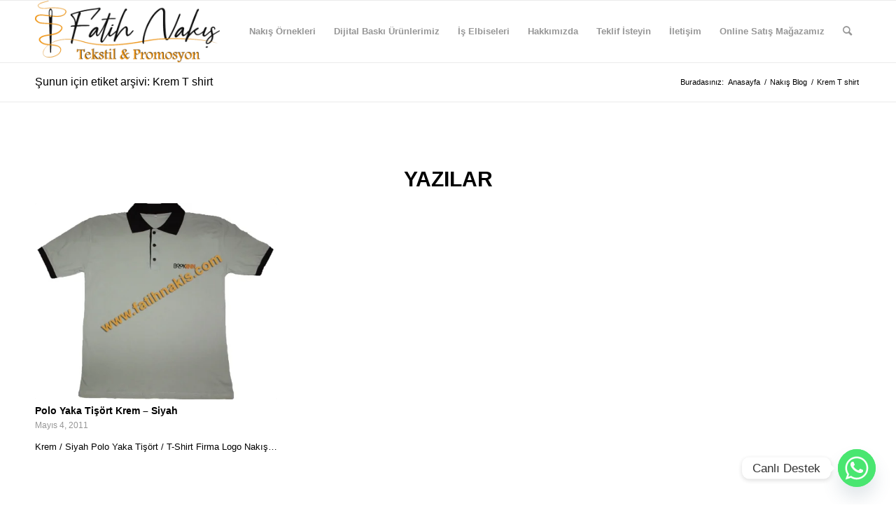

--- FILE ---
content_type: text/html; charset=UTF-8
request_url: https://fatihnakis.com/tag/krem-t-shirt/
body_size: 15175
content:
<!DOCTYPE html>
<html dir="ltr" lang="tr" prefix="og: https://ogp.me/ns#" class="html_stretched responsive av-preloader-disabled  html_header_top html_logo_left html_main_nav_header html_menu_right html_slim html_header_sticky html_header_shrinking html_mobile_menu_phone html_header_searchicon html_content_align_center html_header_unstick_top_disabled html_header_stretch_disabled html_av-overlay-side html_av-overlay-side-classic html_av-submenu-noclone html_entry_id_1556 av-cookies-no-cookie-consent av-no-preview av-default-lightbox html_text_menu_active av-mobile-menu-switch-default">
<head>
<meta charset="UTF-8" />
<meta name="robots" content="noindex, follow" />


<!-- mobile setting -->
<meta name="viewport" content="width=device-width, initial-scale=1">

<!-- Scripts/CSS and wp_head hook -->
<title>Krem T shirt - Fatih Nakış istanbul</title>

		<!-- All in One SEO 4.9.3 - aioseo.com -->
	<meta name="robots" content="max-image-preview:large" />
	<meta name="google-site-verification" content="r06WaY8mpoHGF4vwD2I8SAbgpqjTbSV4GY0pvuVS1r4" />
	<link rel="canonical" href="https://fatihnakis.com/tag/krem-t-shirt/" />
	<meta name="generator" content="All in One SEO (AIOSEO) 4.9.3" />
		<script type="application/ld+json" class="aioseo-schema">
			{"@context":"https:\/\/schema.org","@graph":[{"@type":"BreadcrumbList","@id":"https:\/\/fatihnakis.com\/tag\/krem-t-shirt\/#breadcrumblist","itemListElement":[{"@type":"ListItem","@id":"https:\/\/fatihnakis.com#listItem","position":1,"name":"Home","item":"https:\/\/fatihnakis.com","nextItem":{"@type":"ListItem","@id":"https:\/\/fatihnakis.com\/tag\/krem-t-shirt\/#listItem","name":"Krem T shirt"}},{"@type":"ListItem","@id":"https:\/\/fatihnakis.com\/tag\/krem-t-shirt\/#listItem","position":2,"name":"Krem T shirt","previousItem":{"@type":"ListItem","@id":"https:\/\/fatihnakis.com#listItem","name":"Home"}}]},{"@type":"CollectionPage","@id":"https:\/\/fatihnakis.com\/tag\/krem-t-shirt\/#collectionpage","url":"https:\/\/fatihnakis.com\/tag\/krem-t-shirt\/","name":"Krem T shirt - Fatih Nak\u0131\u015f istanbul","inLanguage":"tr-TR","isPartOf":{"@id":"https:\/\/fatihnakis.com\/#website"},"breadcrumb":{"@id":"https:\/\/fatihnakis.com\/tag\/krem-t-shirt\/#breadcrumblist"}},{"@type":"Organization","@id":"https:\/\/fatihnakis.com\/#organization","name":"Fatih Nak\u0131\u015f istanbul","description":"Nak\u0131\u015f ve Dijital Bask\u0131l\u0131 \u00dcr\u00fcnler imalat\u0131.","url":"https:\/\/fatihnakis.com\/","telephone":"+902164270688","foundingDate":"1996-04-30","numberOfEmployees":{"@type":"QuantitativeValue","value":10},"logo":{"@type":"ImageObject","url":"https:\/\/fatihnakis.com\/wp-content\/uploads\/2022\/08\/fatih-nakis-logo-scaled.jpg","@id":"https:\/\/fatihnakis.com\/tag\/krem-t-shirt\/#organizationLogo","width":2560,"height":847},"image":{"@id":"https:\/\/fatihnakis.com\/tag\/krem-t-shirt\/#organizationLogo"}},{"@type":"WebSite","@id":"https:\/\/fatihnakis.com\/#website","url":"https:\/\/fatihnakis.com\/","name":"Fatih Nak\u0131\u015f istanbul","description":"Nak\u0131\u015f ve Dijital Bask\u0131l\u0131 \u00dcr\u00fcnler imalat\u0131.","inLanguage":"tr-TR","publisher":{"@id":"https:\/\/fatihnakis.com\/#organization"}}]}
		</script>
		<!-- All in One SEO -->

<link rel='dns-prefetch' href='//www.googletagmanager.com' />
<link rel="alternate" type="application/rss+xml" title="Fatih Nakış istanbul &raquo; akışı" href="https://fatihnakis.com/feed/" />
<link rel="alternate" type="application/rss+xml" title="Fatih Nakış istanbul &raquo; yorum akışı" href="https://fatihnakis.com/comments/feed/" />
<link rel="alternate" type="application/rss+xml" title="Fatih Nakış istanbul &raquo; Krem T shirt etiket akışı" href="https://fatihnakis.com/tag/krem-t-shirt/feed/" />
<style id='wp-img-auto-sizes-contain-inline-css' type='text/css'>
img:is([sizes=auto i],[sizes^="auto," i]){contain-intrinsic-size:3000px 1500px}
/*# sourceURL=wp-img-auto-sizes-contain-inline-css */
</style>
<link rel='stylesheet' id='litespeed-cache-dummy-css' href='https://fatihnakis.com/wp-content/plugins/litespeed-cache/assets/css/litespeed-dummy.css' type='text/css' media='all' />
<link rel='stylesheet' id='wp-block-library-css' href='https://fatihnakis.com/wp-includes/css/dist/block-library/style.min.css' type='text/css' media='all' />
<style id='global-styles-inline-css' type='text/css'>
:root{--wp--preset--aspect-ratio--square: 1;--wp--preset--aspect-ratio--4-3: 4/3;--wp--preset--aspect-ratio--3-4: 3/4;--wp--preset--aspect-ratio--3-2: 3/2;--wp--preset--aspect-ratio--2-3: 2/3;--wp--preset--aspect-ratio--16-9: 16/9;--wp--preset--aspect-ratio--9-16: 9/16;--wp--preset--color--black: #000000;--wp--preset--color--cyan-bluish-gray: #abb8c3;--wp--preset--color--white: #ffffff;--wp--preset--color--pale-pink: #f78da7;--wp--preset--color--vivid-red: #cf2e2e;--wp--preset--color--luminous-vivid-orange: #ff6900;--wp--preset--color--luminous-vivid-amber: #fcb900;--wp--preset--color--light-green-cyan: #7bdcb5;--wp--preset--color--vivid-green-cyan: #00d084;--wp--preset--color--pale-cyan-blue: #8ed1fc;--wp--preset--color--vivid-cyan-blue: #0693e3;--wp--preset--color--vivid-purple: #9b51e0;--wp--preset--color--metallic-red: #b02b2c;--wp--preset--color--maximum-yellow-red: #edae44;--wp--preset--color--yellow-sun: #eeee22;--wp--preset--color--palm-leaf: #83a846;--wp--preset--color--aero: #7bb0e7;--wp--preset--color--old-lavender: #745f7e;--wp--preset--color--steel-teal: #5f8789;--wp--preset--color--raspberry-pink: #d65799;--wp--preset--color--medium-turquoise: #4ecac2;--wp--preset--gradient--vivid-cyan-blue-to-vivid-purple: linear-gradient(135deg,rgb(6,147,227) 0%,rgb(155,81,224) 100%);--wp--preset--gradient--light-green-cyan-to-vivid-green-cyan: linear-gradient(135deg,rgb(122,220,180) 0%,rgb(0,208,130) 100%);--wp--preset--gradient--luminous-vivid-amber-to-luminous-vivid-orange: linear-gradient(135deg,rgb(252,185,0) 0%,rgb(255,105,0) 100%);--wp--preset--gradient--luminous-vivid-orange-to-vivid-red: linear-gradient(135deg,rgb(255,105,0) 0%,rgb(207,46,46) 100%);--wp--preset--gradient--very-light-gray-to-cyan-bluish-gray: linear-gradient(135deg,rgb(238,238,238) 0%,rgb(169,184,195) 100%);--wp--preset--gradient--cool-to-warm-spectrum: linear-gradient(135deg,rgb(74,234,220) 0%,rgb(151,120,209) 20%,rgb(207,42,186) 40%,rgb(238,44,130) 60%,rgb(251,105,98) 80%,rgb(254,248,76) 100%);--wp--preset--gradient--blush-light-purple: linear-gradient(135deg,rgb(255,206,236) 0%,rgb(152,150,240) 100%);--wp--preset--gradient--blush-bordeaux: linear-gradient(135deg,rgb(254,205,165) 0%,rgb(254,45,45) 50%,rgb(107,0,62) 100%);--wp--preset--gradient--luminous-dusk: linear-gradient(135deg,rgb(255,203,112) 0%,rgb(199,81,192) 50%,rgb(65,88,208) 100%);--wp--preset--gradient--pale-ocean: linear-gradient(135deg,rgb(255,245,203) 0%,rgb(182,227,212) 50%,rgb(51,167,181) 100%);--wp--preset--gradient--electric-grass: linear-gradient(135deg,rgb(202,248,128) 0%,rgb(113,206,126) 100%);--wp--preset--gradient--midnight: linear-gradient(135deg,rgb(2,3,129) 0%,rgb(40,116,252) 100%);--wp--preset--font-size--small: 1rem;--wp--preset--font-size--medium: 1.125rem;--wp--preset--font-size--large: 1.75rem;--wp--preset--font-size--x-large: clamp(1.75rem, 3vw, 2.25rem);--wp--preset--spacing--20: 0.44rem;--wp--preset--spacing--30: 0.67rem;--wp--preset--spacing--40: 1rem;--wp--preset--spacing--50: 1.5rem;--wp--preset--spacing--60: 2.25rem;--wp--preset--spacing--70: 3.38rem;--wp--preset--spacing--80: 5.06rem;--wp--preset--shadow--natural: 6px 6px 9px rgba(0, 0, 0, 0.2);--wp--preset--shadow--deep: 12px 12px 50px rgba(0, 0, 0, 0.4);--wp--preset--shadow--sharp: 6px 6px 0px rgba(0, 0, 0, 0.2);--wp--preset--shadow--outlined: 6px 6px 0px -3px rgb(255, 255, 255), 6px 6px rgb(0, 0, 0);--wp--preset--shadow--crisp: 6px 6px 0px rgb(0, 0, 0);}:root { --wp--style--global--content-size: 800px;--wp--style--global--wide-size: 1130px; }:where(body) { margin: 0; }.wp-site-blocks > .alignleft { float: left; margin-right: 2em; }.wp-site-blocks > .alignright { float: right; margin-left: 2em; }.wp-site-blocks > .aligncenter { justify-content: center; margin-left: auto; margin-right: auto; }:where(.is-layout-flex){gap: 0.5em;}:where(.is-layout-grid){gap: 0.5em;}.is-layout-flow > .alignleft{float: left;margin-inline-start: 0;margin-inline-end: 2em;}.is-layout-flow > .alignright{float: right;margin-inline-start: 2em;margin-inline-end: 0;}.is-layout-flow > .aligncenter{margin-left: auto !important;margin-right: auto !important;}.is-layout-constrained > .alignleft{float: left;margin-inline-start: 0;margin-inline-end: 2em;}.is-layout-constrained > .alignright{float: right;margin-inline-start: 2em;margin-inline-end: 0;}.is-layout-constrained > .aligncenter{margin-left: auto !important;margin-right: auto !important;}.is-layout-constrained > :where(:not(.alignleft):not(.alignright):not(.alignfull)){max-width: var(--wp--style--global--content-size);margin-left: auto !important;margin-right: auto !important;}.is-layout-constrained > .alignwide{max-width: var(--wp--style--global--wide-size);}body .is-layout-flex{display: flex;}.is-layout-flex{flex-wrap: wrap;align-items: center;}.is-layout-flex > :is(*, div){margin: 0;}body .is-layout-grid{display: grid;}.is-layout-grid > :is(*, div){margin: 0;}body{padding-top: 0px;padding-right: 0px;padding-bottom: 0px;padding-left: 0px;}a:where(:not(.wp-element-button)){text-decoration: underline;}:root :where(.wp-element-button, .wp-block-button__link){background-color: #32373c;border-width: 0;color: #fff;font-family: inherit;font-size: inherit;font-style: inherit;font-weight: inherit;letter-spacing: inherit;line-height: inherit;padding-top: calc(0.667em + 2px);padding-right: calc(1.333em + 2px);padding-bottom: calc(0.667em + 2px);padding-left: calc(1.333em + 2px);text-decoration: none;text-transform: inherit;}.has-black-color{color: var(--wp--preset--color--black) !important;}.has-cyan-bluish-gray-color{color: var(--wp--preset--color--cyan-bluish-gray) !important;}.has-white-color{color: var(--wp--preset--color--white) !important;}.has-pale-pink-color{color: var(--wp--preset--color--pale-pink) !important;}.has-vivid-red-color{color: var(--wp--preset--color--vivid-red) !important;}.has-luminous-vivid-orange-color{color: var(--wp--preset--color--luminous-vivid-orange) !important;}.has-luminous-vivid-amber-color{color: var(--wp--preset--color--luminous-vivid-amber) !important;}.has-light-green-cyan-color{color: var(--wp--preset--color--light-green-cyan) !important;}.has-vivid-green-cyan-color{color: var(--wp--preset--color--vivid-green-cyan) !important;}.has-pale-cyan-blue-color{color: var(--wp--preset--color--pale-cyan-blue) !important;}.has-vivid-cyan-blue-color{color: var(--wp--preset--color--vivid-cyan-blue) !important;}.has-vivid-purple-color{color: var(--wp--preset--color--vivid-purple) !important;}.has-metallic-red-color{color: var(--wp--preset--color--metallic-red) !important;}.has-maximum-yellow-red-color{color: var(--wp--preset--color--maximum-yellow-red) !important;}.has-yellow-sun-color{color: var(--wp--preset--color--yellow-sun) !important;}.has-palm-leaf-color{color: var(--wp--preset--color--palm-leaf) !important;}.has-aero-color{color: var(--wp--preset--color--aero) !important;}.has-old-lavender-color{color: var(--wp--preset--color--old-lavender) !important;}.has-steel-teal-color{color: var(--wp--preset--color--steel-teal) !important;}.has-raspberry-pink-color{color: var(--wp--preset--color--raspberry-pink) !important;}.has-medium-turquoise-color{color: var(--wp--preset--color--medium-turquoise) !important;}.has-black-background-color{background-color: var(--wp--preset--color--black) !important;}.has-cyan-bluish-gray-background-color{background-color: var(--wp--preset--color--cyan-bluish-gray) !important;}.has-white-background-color{background-color: var(--wp--preset--color--white) !important;}.has-pale-pink-background-color{background-color: var(--wp--preset--color--pale-pink) !important;}.has-vivid-red-background-color{background-color: var(--wp--preset--color--vivid-red) !important;}.has-luminous-vivid-orange-background-color{background-color: var(--wp--preset--color--luminous-vivid-orange) !important;}.has-luminous-vivid-amber-background-color{background-color: var(--wp--preset--color--luminous-vivid-amber) !important;}.has-light-green-cyan-background-color{background-color: var(--wp--preset--color--light-green-cyan) !important;}.has-vivid-green-cyan-background-color{background-color: var(--wp--preset--color--vivid-green-cyan) !important;}.has-pale-cyan-blue-background-color{background-color: var(--wp--preset--color--pale-cyan-blue) !important;}.has-vivid-cyan-blue-background-color{background-color: var(--wp--preset--color--vivid-cyan-blue) !important;}.has-vivid-purple-background-color{background-color: var(--wp--preset--color--vivid-purple) !important;}.has-metallic-red-background-color{background-color: var(--wp--preset--color--metallic-red) !important;}.has-maximum-yellow-red-background-color{background-color: var(--wp--preset--color--maximum-yellow-red) !important;}.has-yellow-sun-background-color{background-color: var(--wp--preset--color--yellow-sun) !important;}.has-palm-leaf-background-color{background-color: var(--wp--preset--color--palm-leaf) !important;}.has-aero-background-color{background-color: var(--wp--preset--color--aero) !important;}.has-old-lavender-background-color{background-color: var(--wp--preset--color--old-lavender) !important;}.has-steel-teal-background-color{background-color: var(--wp--preset--color--steel-teal) !important;}.has-raspberry-pink-background-color{background-color: var(--wp--preset--color--raspberry-pink) !important;}.has-medium-turquoise-background-color{background-color: var(--wp--preset--color--medium-turquoise) !important;}.has-black-border-color{border-color: var(--wp--preset--color--black) !important;}.has-cyan-bluish-gray-border-color{border-color: var(--wp--preset--color--cyan-bluish-gray) !important;}.has-white-border-color{border-color: var(--wp--preset--color--white) !important;}.has-pale-pink-border-color{border-color: var(--wp--preset--color--pale-pink) !important;}.has-vivid-red-border-color{border-color: var(--wp--preset--color--vivid-red) !important;}.has-luminous-vivid-orange-border-color{border-color: var(--wp--preset--color--luminous-vivid-orange) !important;}.has-luminous-vivid-amber-border-color{border-color: var(--wp--preset--color--luminous-vivid-amber) !important;}.has-light-green-cyan-border-color{border-color: var(--wp--preset--color--light-green-cyan) !important;}.has-vivid-green-cyan-border-color{border-color: var(--wp--preset--color--vivid-green-cyan) !important;}.has-pale-cyan-blue-border-color{border-color: var(--wp--preset--color--pale-cyan-blue) !important;}.has-vivid-cyan-blue-border-color{border-color: var(--wp--preset--color--vivid-cyan-blue) !important;}.has-vivid-purple-border-color{border-color: var(--wp--preset--color--vivid-purple) !important;}.has-metallic-red-border-color{border-color: var(--wp--preset--color--metallic-red) !important;}.has-maximum-yellow-red-border-color{border-color: var(--wp--preset--color--maximum-yellow-red) !important;}.has-yellow-sun-border-color{border-color: var(--wp--preset--color--yellow-sun) !important;}.has-palm-leaf-border-color{border-color: var(--wp--preset--color--palm-leaf) !important;}.has-aero-border-color{border-color: var(--wp--preset--color--aero) !important;}.has-old-lavender-border-color{border-color: var(--wp--preset--color--old-lavender) !important;}.has-steel-teal-border-color{border-color: var(--wp--preset--color--steel-teal) !important;}.has-raspberry-pink-border-color{border-color: var(--wp--preset--color--raspberry-pink) !important;}.has-medium-turquoise-border-color{border-color: var(--wp--preset--color--medium-turquoise) !important;}.has-vivid-cyan-blue-to-vivid-purple-gradient-background{background: var(--wp--preset--gradient--vivid-cyan-blue-to-vivid-purple) !important;}.has-light-green-cyan-to-vivid-green-cyan-gradient-background{background: var(--wp--preset--gradient--light-green-cyan-to-vivid-green-cyan) !important;}.has-luminous-vivid-amber-to-luminous-vivid-orange-gradient-background{background: var(--wp--preset--gradient--luminous-vivid-amber-to-luminous-vivid-orange) !important;}.has-luminous-vivid-orange-to-vivid-red-gradient-background{background: var(--wp--preset--gradient--luminous-vivid-orange-to-vivid-red) !important;}.has-very-light-gray-to-cyan-bluish-gray-gradient-background{background: var(--wp--preset--gradient--very-light-gray-to-cyan-bluish-gray) !important;}.has-cool-to-warm-spectrum-gradient-background{background: var(--wp--preset--gradient--cool-to-warm-spectrum) !important;}.has-blush-light-purple-gradient-background{background: var(--wp--preset--gradient--blush-light-purple) !important;}.has-blush-bordeaux-gradient-background{background: var(--wp--preset--gradient--blush-bordeaux) !important;}.has-luminous-dusk-gradient-background{background: var(--wp--preset--gradient--luminous-dusk) !important;}.has-pale-ocean-gradient-background{background: var(--wp--preset--gradient--pale-ocean) !important;}.has-electric-grass-gradient-background{background: var(--wp--preset--gradient--electric-grass) !important;}.has-midnight-gradient-background{background: var(--wp--preset--gradient--midnight) !important;}.has-small-font-size{font-size: var(--wp--preset--font-size--small) !important;}.has-medium-font-size{font-size: var(--wp--preset--font-size--medium) !important;}.has-large-font-size{font-size: var(--wp--preset--font-size--large) !important;}.has-x-large-font-size{font-size: var(--wp--preset--font-size--x-large) !important;}
/*# sourceURL=global-styles-inline-css */
</style>

<link rel='stylesheet' id='contact-form-7-css' href='https://fatihnakis.com/wp-content/plugins/contact-form-7/includes/css/styles.css' type='text/css' media='all' />
<link rel='stylesheet' id='chaty-front-css-css' href='https://fatihnakis.com/wp-content/plugins/chaty/css/chaty-front.min.css' type='text/css' media='all' />
<link rel='stylesheet' id='avia-merged-styles-css' href='https://fatihnakis.com/wp-content/uploads/dynamic_avia/avia-merged-styles-01c6dc1108cc7c1873eaef022c9af0ca---6966605178078.css' type='text/css' media='all' />

<!-- Site Kit tarafından eklenen Google etiketi (gtag.js) snippet&#039;i -->
<!-- Google Analytics snippet added by Site Kit -->
<script type="c3078588de201d7d64a8463b-text/javascript" src="https://www.googletagmanager.com/gtag/js?id=GT-WBKXN5PN" id="google_gtagjs-js" async></script>
<script type="c3078588de201d7d64a8463b-text/javascript" id="google_gtagjs-js-after">
/* <![CDATA[ */
window.dataLayer = window.dataLayer || [];function gtag(){dataLayer.push(arguments);}
gtag("set","linker",{"domains":["fatihnakis.com"]});
gtag("js", new Date());
gtag("set", "developer_id.dZTNiMT", true);
gtag("config", "GT-WBKXN5PN");
 window._googlesitekit = window._googlesitekit || {}; window._googlesitekit.throttledEvents = []; window._googlesitekit.gtagEvent = (name, data) => { var key = JSON.stringify( { name, data } ); if ( !! window._googlesitekit.throttledEvents[ key ] ) { return; } window._googlesitekit.throttledEvents[ key ] = true; setTimeout( () => { delete window._googlesitekit.throttledEvents[ key ]; }, 5 ); gtag( "event", name, { ...data, event_source: "site-kit" } ); }; 
//# sourceURL=google_gtagjs-js-after
/* ]]> */
</script>
<script type="c3078588de201d7d64a8463b-text/javascript" src="https://fatihnakis.com/wp-content/uploads/dynamic_avia/avia-head-scripts-ab25744236e25e7d6220260d31f7a9f1---696660520fcfd.js" id="avia-head-scripts-js"></script>
<link rel="https://api.w.org/" href="https://fatihnakis.com/wp-json/" /><link rel="alternate" title="JSON" type="application/json" href="https://fatihnakis.com/wp-json/wp/v2/tags/479" /><link rel="EditURI" type="application/rsd+xml" title="RSD" href="https://fatihnakis.com/xmlrpc.php?rsd" />
<meta name="generator" content="WordPress 6.9" />
<meta name="generator" content="Site Kit by Google 1.170.0" /><script type="c3078588de201d7d64a8463b-text/javascript">document.createElement( "picture" );if(!window.HTMLPictureElement && document.addEventListener) {window.addEventListener("DOMContentLoaded", function() {var s = document.createElement("script");s.src = "https://fatihnakis.com/wp-content/plugins/webp-express/js/picturefill.min.js";document.body.appendChild(s);});}</script><link rel="profile" href="https://gmpg.org/xfn/11" />
<link rel="alternate" type="application/rss+xml" title="Fatih Nakış istanbul RSS2 Feed" href="https://fatihnakis.com/feed/" />
<link rel="pingback" href="https://fatihnakis.com/xmlrpc.php" />
<!--[if lt IE 9]><script src="https://fatihnakis.com/wp-content/themes/enfold/js/html5shiv.js"></script><![endif]-->
<link rel="icon" href="https://fatihnakis.com/wp-content/uploads/2019/05/fatih-nakis-istanbul-300x100.png" type="image/png">

<!-- To speed up the rendering and to display the site as fast as possible to the user we include some styles and scripts for above the fold content inline -->
<script type="c3078588de201d7d64a8463b-text/javascript">'use strict';var avia_is_mobile=!1;if(/Android|webOS|iPhone|iPad|iPod|BlackBerry|IEMobile|Opera Mini/i.test(navigator.userAgent)&&'ontouchstart' in document.documentElement){avia_is_mobile=!0;document.documentElement.className+=' avia_mobile '}
else{document.documentElement.className+=' avia_desktop '};document.documentElement.className+=' js_active ';(function(){var e=['-webkit-','-moz-','-ms-',''],n='',o=!1,a=!1;for(var t in e){if(e[t]+'transform' in document.documentElement.style){o=!0;n=e[t]+'transform'};if(e[t]+'perspective' in document.documentElement.style){a=!0}};if(o){document.documentElement.className+=' avia_transform '};if(a){document.documentElement.className+=' avia_transform3d '};if(typeof document.getElementsByClassName=='function'&&typeof document.documentElement.getBoundingClientRect=='function'&&avia_is_mobile==!1){if(n&&window.innerHeight>0){setTimeout(function(){var e=0,o={},a=0,t=document.getElementsByClassName('av-parallax'),i=window.pageYOffset||document.documentElement.scrollTop;for(e=0;e<t.length;e++){t[e].style.top='0px';o=t[e].getBoundingClientRect();a=Math.ceil((window.innerHeight+i-o.top)*0.3);t[e].style[n]='translate(0px, '+a+'px)';t[e].style.top='auto';t[e].className+=' enabled-parallax '}},50)}}})();</script><style type="text/css">
		@font-face {font-family: 'entypo-fontello'; font-weight: normal; font-style: normal; font-display: auto;
		src: url('https://fatihnakis.com/wp-content/themes/enfold/config-templatebuilder/avia-template-builder/assets/fonts/entypo-fontello.woff2') format('woff2'),
		url('https://fatihnakis.com/wp-content/themes/enfold/config-templatebuilder/avia-template-builder/assets/fonts/entypo-fontello.woff') format('woff'),
		url('https://fatihnakis.com/wp-content/themes/enfold/config-templatebuilder/avia-template-builder/assets/fonts/entypo-fontello.ttf') format('truetype'),
		url('https://fatihnakis.com/wp-content/themes/enfold/config-templatebuilder/avia-template-builder/assets/fonts/entypo-fontello.svg#entypo-fontello') format('svg'),
		url('https://fatihnakis.com/wp-content/themes/enfold/config-templatebuilder/avia-template-builder/assets/fonts/entypo-fontello.eot'),
		url('https://fatihnakis.com/wp-content/themes/enfold/config-templatebuilder/avia-template-builder/assets/fonts/entypo-fontello.eot?#iefix') format('embedded-opentype');
		} #top .avia-font-entypo-fontello, body .avia-font-entypo-fontello, html body [data-av_iconfont='entypo-fontello']:before{ font-family: 'entypo-fontello'; }
		</style>

<!--
Debugging Info for Theme support: 

Theme: Enfold
Version: 6.0.9
Installed: enfold
AviaFramework Version: 5.6
AviaBuilder Version: 5.3
aviaElementManager Version: 1.0.1
ML:128-PU:36-PLA:9
WP:6.9
Compress: CSS:all theme files - JS:all theme files
Updates: disabled
PLAu:8
-->
</head>

<body id="top" class="archive tag tag-krem-t-shirt tag-479 wp-theme-enfold stretched rtl_columns av-curtain-numeric helvetica neue-websave helvetica_neue  avia-responsive-images-support responsive-images-lightbox-support" itemscope="itemscope" itemtype="https://schema.org/WebPage" >

	
	<div id='wrap_all'>

	
<header id='header' class='all_colors header_color light_bg_color  av_header_top av_logo_left av_main_nav_header av_menu_right av_slim av_header_sticky av_header_shrinking av_header_stretch_disabled av_mobile_menu_phone av_header_searchicon av_header_unstick_top_disabled av_bottom_nav_disabled  av_header_border_disabled'  data-av_shrink_factor='50' role="banner" itemscope="itemscope" itemtype="https://schema.org/WPHeader" >

		<div  id='header_main' class='container_wrap container_wrap_logo'>

        <div class='container av-logo-container'><div class='inner-container'><span class='logo avia-standard-logo'><a href='https://fatihnakis.com/' class='' aria-label='Fatih Nakış istanbul' ><img src="https://fatihnakis.com/wp-content/uploads/2019/05/fatih-nakis-istanbul-300x100.png" height="100" width="300" alt='Fatih Nakış istanbul' title='' /></a></span><nav class='main_menu' data-selectname='Sayfa seçiniz'  role="navigation" itemscope="itemscope" itemtype="https://schema.org/SiteNavigationElement" ><div class="avia-menu av-main-nav-wrap"><ul role="menu" class="menu av-main-nav" id="avia-menu"><li role="menuitem" id="menu-item-4945" class="menu-item menu-item-type-post_type menu-item-object-page menu-item-has-children menu-item-mega-parent  menu-item-top-level menu-item-top-level-1"><a href="https://fatihnakis.com/nakis/" itemprop="url" tabindex="0"><span class="avia-bullet"></span><span class="avia-menu-text">Nakış Örnekleri</span><span class="avia-menu-fx"><span class="avia-arrow-wrap"><span class="avia-arrow"></span></span></span></a>
<div class='avia_mega_div avia_mega5 twelve units'>

<ul class="sub-menu">
	<li role="menuitem" id="menu-item-4944" class="menu-item menu-item-type-post_type menu-item-object-page avia_mega_menu_columns_5 three units  avia_mega_menu_columns_first"><span class='mega_menu_title heading-color av-special-font'><a href='https://fatihnakis.com/nakis-firma-logolari/'>Firma Logoları</a></span></li>
	<li role="menuitem" id="menu-item-4946" class="menu-item menu-item-type-post_type menu-item-object-page avia_mega_menu_columns_5 three units "><span class='mega_menu_title heading-color av-special-font'><a href='https://fatihnakis.com/nakis/okul-armalari/'>Okul Armaları</a></span></li>
	<li role="menuitem" id="menu-item-4939" class="menu-item menu-item-type-post_type menu-item-object-page avia_mega_menu_columns_5 three units "><span class='mega_menu_title heading-color av-special-font'><a href='https://fatihnakis.com/nakis/guvenlik-armalari/'>Güvenlik Armaları</a></span></li>
	<li role="menuitem" id="menu-item-4947" class="menu-item menu-item-type-post_type menu-item-object-page avia_mega_menu_columns_5 three units "><span class='mega_menu_title heading-color av-special-font'><a href='https://fatihnakis.com/nakis/sosyal-logolar/'>Sosyal Logolar</a></span></li>
	<li role="menuitem" id="menu-item-4948" class="menu-item menu-item-type-post_type menu-item-object-page avia_mega_menu_columns_5 three units avia_mega_menu_columns_last"><span class='mega_menu_title heading-color av-special-font'><a href='https://fatihnakis.com/nakis/zabita-armalari/'>Zabıta Armaları</a></span></li>
</ul>

</div>
</li>
<li role="menuitem" id="menu-item-4957" class="menu-item menu-item-type-post_type menu-item-object-page menu-item-mega-parent  menu-item-top-level menu-item-top-level-2"><a href="https://fatihnakis.com/dijital-baski-urunlerimiz/" itemprop="url" tabindex="0"><span class="avia-bullet"></span><span class="avia-menu-text">Dijital Baskı Ürünlerimiz</span><span class="avia-menu-fx"><span class="avia-arrow-wrap"><span class="avia-arrow"></span></span></span></a></li>
<li role="menuitem" id="menu-item-4989" class="menu-item menu-item-type-post_type menu-item-object-page menu-item-has-children menu-item-mega-parent  menu-item-top-level menu-item-top-level-3"><a href="https://fatihnakis.com/tekstil-urunlerimiz/is-elbiseleri/" itemprop="url" tabindex="0"><span class="avia-bullet"></span><span class="avia-menu-text">İş Elbiseleri</span><span class="avia-menu-fx"><span class="avia-arrow-wrap"><span class="avia-arrow"></span></span></span></a>
<div class='avia_mega_div avia_mega6 twelve units'>

<ul class="sub-menu">
	<li role="menuitem" id="menu-item-4994" class="menu-item menu-item-type-post_type menu-item-object-page avia_mega_menu_columns_6 three units  avia_mega_menu_columns_first"><span class='mega_menu_title heading-color av-special-font'><a href='https://fatihnakis.com/tekstil-urunlerimiz/is-elbiseleri/is-yelegi/'>İş Yeleği</a></span></li>
	<li role="menuitem" id="menu-item-4993" class="menu-item menu-item-type-post_type menu-item-object-page avia_mega_menu_columns_6 three units "><span class='mega_menu_title heading-color av-special-font'><a href='https://fatihnakis.com/tekstil-urunlerimiz/is-elbiseleri/is-montu/'>İş Montu</a></span></li>
	<li role="menuitem" id="menu-item-4990" class="menu-item menu-item-type-post_type menu-item-object-page avia_mega_menu_columns_6 three units "><span class='mega_menu_title heading-color av-special-font'><a href='https://fatihnakis.com/tekstil-urunlerimiz/is-elbiseleri/is-ayakkabilari/'>İş Ayakkabıları</a></span></li>
	<li role="menuitem" id="menu-item-4992" class="menu-item menu-item-type-post_type menu-item-object-page avia_mega_menu_columns_6 three units "><span class='mega_menu_title heading-color av-special-font'><a href='https://fatihnakis.com/tekstil-urunlerimiz/is-elbiseleri/pantolon/'>Pantolon</a></span></li>
	<li role="menuitem" id="menu-item-4991" class="menu-item menu-item-type-post_type menu-item-object-page avia_mega_menu_columns_6 three units "><span class='mega_menu_title heading-color av-special-font'><a href='https://fatihnakis.com/tekstil-urunlerimiz/is-elbiseleri/is-guvenlik-malzemeleri/'>İş Güvenlik Malzemeleri</a></span></li>
	<li role="menuitem" id="menu-item-4985" class="menu-item menu-item-type-post_type menu-item-object-page avia_mega_menu_columns_6 three units avia_mega_menu_columns_last"><span class='mega_menu_title heading-color av-special-font'><a href='https://fatihnakis.com/polo-yaka-tisort/'>Polo Yaka Tişört</a></span></li>

</ul><ul class="sub-menu avia_mega_hr">
	<li role="menuitem" id="menu-item-4986" class="menu-item menu-item-type-post_type menu-item-object-page avia_mega_menu_columns_4 three units  avia_mega_menu_columns_first"><span class='mega_menu_title heading-color av-special-font'><a href='https://fatihnakis.com/sweatshirt/'>Sweatshirt</a></span></li>
	<li role="menuitem" id="menu-item-4984" class="menu-item menu-item-type-post_type menu-item-object-page avia_mega_menu_columns_4 three units "><span class='mega_menu_title heading-color av-special-font'><a href='https://fatihnakis.com/nakis-logolu-gomlek/'>Firma Logolu Gömlek</a></span></li>
	<li role="menuitem" id="menu-item-4981" class="menu-item menu-item-type-post_type menu-item-object-page avia_mega_menu_columns_4 three units "><span class='mega_menu_title heading-color av-special-font'><a href='https://fatihnakis.com/logolu-kravat/'>Logolu Kravat</a></span></li>
	<li role="menuitem" id="menu-item-4987" class="menu-item menu-item-type-post_type menu-item-object-page avia_mega_menu_columns_4 three units avia_mega_menu_columns_last"><span class='mega_menu_title heading-color av-special-font'><a href='https://fatihnakis.com/t-shirt-baski-ve-nakis/'>Bisiklet Yaka T shirt</a></span></li>
</ul>

</div>
</li>
<li role="menuitem" id="menu-item-4938" class="menu-item menu-item-type-post_type menu-item-object-page menu-item-has-children menu-item-mega-parent  menu-item-top-level menu-item-top-level-4"><a href="https://fatihnakis.com/hakkimizda/" itemprop="url" tabindex="0"><span class="avia-bullet"></span><span class="avia-menu-text">Hakkımızda</span><span class="avia-menu-fx"><span class="avia-arrow-wrap"><span class="avia-arrow"></span></span></span></a>
<div class='avia_mega_div avia_mega4 twelve units'>

<ul class="sub-menu">
	<li role="menuitem" id="menu-item-4942" class="menu-item menu-item-type-post_type menu-item-object-page avia_mega_menu_columns_4 three units  avia_mega_menu_columns_first"><span class='mega_menu_title heading-color av-special-font'><a href='https://fatihnakis.com/nakis-isleme-yardim-kunulari/'>SSS</a></span></li>
	<li role="menuitem" id="menu-item-4951" class="menu-item menu-item-type-post_type menu-item-object-page avia_mega_menu_columns_4 three units "><span class='mega_menu_title heading-color av-special-font'><a href='https://fatihnakis.com/musteri-gurusleri/'>Müşteri Gürüşleri</a></span></li>
	<li role="menuitem" id="menu-item-4940" class="menu-item menu-item-type-post_type menu-item-object-page current_page_parent avia_mega_menu_columns_4 three units "><span class='mega_menu_title heading-color av-special-font'><a href='https://fatihnakis.com/nakis-blog/'>Blog</a></span></li>
	<li role="menuitem" id="menu-item-4941" class="menu-item menu-item-type-post_type menu-item-object-page avia_mega_menu_columns_4 three units avia_mega_menu_columns_last"><span class='mega_menu_title heading-color av-special-font'><a href='https://fatihnakis.com/nakis-fiyatlari/'>Nakış Fiyatları</a></span></li>
</ul>

</div>
</li>
<li role="menuitem" id="menu-item-4974" class="menu-item menu-item-type-post_type menu-item-object-page menu-item-top-level menu-item-top-level-5"><a href="https://fatihnakis.com/teklif-isteyin/" itemprop="url" tabindex="0"><span class="avia-bullet"></span><span class="avia-menu-text">Teklif İsteyin</span><span class="avia-menu-fx"><span class="avia-arrow-wrap"><span class="avia-arrow"></span></span></span></a></li>
<li role="menuitem" id="menu-item-4980" class="menu-item menu-item-type-post_type menu-item-object-page menu-item-top-level menu-item-top-level-6"><a href="https://fatihnakis.com/iletisim1/" itemprop="url" tabindex="0"><span class="avia-bullet"></span><span class="avia-menu-text">İletişim</span><span class="avia-menu-fx"><span class="avia-arrow-wrap"><span class="avia-arrow"></span></span></span></a></li>
<li role="menuitem" id="menu-item-4966" class="menu-item menu-item-type-custom menu-item-object-custom menu-item-top-level menu-item-top-level-7"><a href="https://armaci.com/nakis_arma_online_magaza/" itemprop="url" tabindex="0"><span class="avia-bullet"></span><span class="avia-menu-text">Online Satış Mağazamız</span><span class="avia-menu-fx"><span class="avia-arrow-wrap"><span class="avia-arrow"></span></span></span></a></li>
<li id="menu-item-search" class="noMobile menu-item menu-item-search-dropdown menu-item-avia-special" role="menuitem"><a aria-label="Ara" href="?s=" rel="nofollow" data-avia-search-tooltip="
&lt;search&gt;
	&lt;form role=&quot;search&quot; action=&quot;https://fatihnakis.com/&quot; id=&quot;searchform&quot; method=&quot;get&quot; class=&quot;&quot;&gt;
		&lt;div&gt;
			&lt;input type=&quot;submit&quot; value=&quot;&quot; id=&quot;searchsubmit&quot; class=&quot;button avia-font-entypo-fontello&quot; title=&quot;Enter at least 3 characters to show search results in a dropdown or click to route to search result page to show all results&quot; /&gt;
			&lt;input type=&quot;search&quot; id=&quot;s&quot; name=&quot;s&quot; value=&quot;&quot; aria-label=&#039;Ara&#039; placeholder=&#039;Ara&#039; required /&gt;
					&lt;/div&gt;
	&lt;/form&gt;
&lt;/search&gt;
" aria-hidden='false' data-av_icon='' data-av_iconfont='entypo-fontello'><span class="avia_hidden_link_text">Ara</span></a></li><li class="av-burger-menu-main menu-item-avia-special " role="menuitem">
	        			<a href="#" aria-label="Menu" aria-hidden="false">
							<span class="av-hamburger av-hamburger--spin av-js-hamburger">
								<span class="av-hamburger-box">
						          <span class="av-hamburger-inner"></span>
						          <strong>Menu</strong>
								</span>
							</span>
							<span class="avia_hidden_link_text">Menu</span>
						</a>
	        		   </li></ul></div></nav></div> </div> 
		<!-- end container_wrap-->
		</div>
<div class="header_bg"></div>
<!-- end header -->
</header>

	<div id='main' class='all_colors' data-scroll-offset='88'>

	<div class='stretch_full container_wrap alternate_color light_bg_color title_container'><div class='container'><h1 class='main-title entry-title '><a href='https://fatihnakis.com/tag/krem-t-shirt/' rel='bookmark' title='Kalıcı Link: Şunun için etiket arşivi: Krem T shirt'  itemprop="headline" >Şunun için etiket arşivi: Krem T shirt</a></h1><div class="breadcrumb breadcrumbs avia-breadcrumbs"><div class="breadcrumb-trail" ><span class="trail-before"><span class="breadcrumb-title">Buradasınız:</span></span> <span  itemscope="itemscope" itemtype="https://schema.org/BreadcrumbList" ><span  itemscope="itemscope" itemtype="https://schema.org/ListItem" itemprop="itemListElement" ><a itemprop="url" href="https://fatihnakis.com" title="Fatih Nakış istanbul" rel="home" class="trail-begin"><span itemprop="name">Anasayfa</span></a><span itemprop="position" class="hidden">1</span></span></span> <span class="sep">/</span> <span  itemscope="itemscope" itemtype="https://schema.org/BreadcrumbList" ><span  itemscope="itemscope" itemtype="https://schema.org/ListItem" itemprop="itemListElement" ><a itemprop="url" href="https://fatihnakis.com/nakis-blog/" title="Nakış Blog"><span itemprop="name">Nakış Blog</span></a><span itemprop="position" class="hidden">2</span></span></span> <span class="sep">/</span> <span class="trail-end">Krem T shirt</span></div></div></div></div>
		<div class='container_wrap container_wrap_first main_color fullsize'>

			<div class='container template-blog '>

				<main class='content av-content-full alpha units av-main-tag'  role="main" itemprop="mainContentOfPage" itemscope="itemscope" itemtype="https://schema.org/Blog" >

					<div class="category-term-description">
											</div>

					<div class="entry-content-wrapper"><h3 class='post-title tag-page-post-type-title '>Yazılar</h3><div  data-slideshow-options="{&quot;animation&quot;:&quot;fade&quot;,&quot;autoplay&quot;:false,&quot;loop_autoplay&quot;:&quot;once&quot;,&quot;interval&quot;:5,&quot;loop_manual&quot;:&quot;manual-endless&quot;,&quot;autoplay_stopper&quot;:false,&quot;noNavigation&quot;:false,&quot;show_slide_delay&quot;:90}" class='avia-content-slider avia-content-grid-active avia-content-slider1 avia-content-slider-odd avia-builder-el-no-sibling av-slideshow-ui av-control-default   av-no-slider-navigation av-slideshow-manual av-loop-once av-loop-manual-endless '  itemscope="itemscope" itemtype="https://schema.org/Blog" ><div class="avia-content-slider-inner"><div class="slide-entry-wrap"><article class='slide-entry flex_column  post-entry post-entry-1556 slide-entry-overview slide-loop-1 slide-parity-odd  post-entry-last  av_one_third first real-thumbnail posttype-post post-format-standard'  itemscope="itemscope" itemtype="https://schema.org/BlogPosting" itemprop="blogPost" ><a href='https://fatihnakis.com/polo-yaka-tisort-krem-siyah/' data-rel='slide-1' class='slide-image' title='Polo Yaka Tişört Krem &#8211; Siyah'><img width="495" height="400" src="https://fatihnakis.com/wp-content/uploads/2012/06/polo-yaka-t-shirt4-1-495x400.jpg" class="wp-image-3446 avia-img-lazy-loading-not-3446 attachment-portfolio size-portfolio wp-post-image" alt="" decoding="async" fetchpriority="high" srcset="https://fatihnakis.com/wp-content/uploads/2012/06/polo-yaka-t-shirt4-1-495x400.jpg.webp 495w, https://fatihnakis.com/wp-content/uploads/2012/06/polo-yaka-t-shirt4-1-845x684.jpg.webp 845w" sizes="(max-width: 495px) 100vw, 495px" /></a><div class="slide-content"><header class="entry-content-header" aria-label="Slayt: Polo Yaka Tişört Krem - Siyah"><h3 class='slide-entry-title entry-title '  itemprop="headline" ><a href='https://fatihnakis.com/polo-yaka-tisort-krem-siyah/' title='Polo Yaka Tişört Krem &#8211; Siyah'>Polo Yaka Tişört Krem &#8211; Siyah</a></h3><span class="av-vertical-delimiter"></span></header><div class="slide-meta"><time class='slide-meta-time updated'  itemprop="datePublished" datetime="2011-05-04T17:18:01+02:00" >Mayıs 4, 2011</time></div><div class='slide-entry-excerpt entry-content'  itemprop="text" >Krem / Siyah Polo Yaka Tişört / T-Shirt
Firma Logo Nakış…</div></div><footer class="entry-footer"></footer><span class='hidden'>
				<span class='av-structured-data'  itemprop="image" itemscope="itemscope" itemtype="https://schema.org/ImageObject" >
						<span itemprop='url'>https://fatihnakis.com/wp-content/uploads/2012/06/polo-yaka-t-shirt4-1.jpg</span>
						<span itemprop='height'>1016</span>
						<span itemprop='width'>1200</span>
				</span>
				<span class='av-structured-data'  itemprop="publisher" itemtype="https://schema.org/Organization" itemscope="itemscope" >
						<span itemprop='name'>metindonmez</span>
						<span itemprop='logo' itemscope itemtype='https://schema.org/ImageObject'>
							<span itemprop='url'>https://fatihnakis.com/wp-content/uploads/2019/05/fatih-nakis-istanbul-300x100.png</span>
						</span>
				</span><span class='av-structured-data'  itemprop="author" itemscope="itemscope" itemtype="https://schema.org/Person" ><span itemprop='name'>metindonmez</span></span><span class='av-structured-data'  itemprop="datePublished" datetime="2011-05-04T17:18:01+02:00" >2011-05-04 17:18:01</span><span class='av-structured-data'  itemprop="dateModified" itemtype="https://schema.org/dateModified" >2011-05-04 17:18:01</span><span class='av-structured-data'  itemprop="mainEntityOfPage" itemtype="https://schema.org/mainEntityOfPage" ><span itemprop='name'>Polo Yaka Tişört Krem &#8211; Siyah</span></span></span></article></div></div></div></div>
				<!--end content-->
				</main>

				
			</div><!--end container-->

		</div><!-- close default .container_wrap element -->

				<div class='container_wrap footer_color' id='footer'>

					<div class='container'>

						<div class='flex_column av_one_third  first el_before_av_one_third'><section id="avia_combo_widget-2" class="widget clearfix avia-widget-container avia_combo_widget avia_no_block_preview"><div class="tabcontainer border_tabs top_tab tab_initial_open tab_initial_open__1"><div class="tab widget_tab_recent first_tab active_tab "><span>Yeni</span></div><div class='tab_content active_tab_content'><ul class="news-wrap"><li class="news-content post-format-standard"><div class="news-link"><a class='news-thumb ' title="Read: Nakış &#8211; Logolu Önlük Barista" href="https://fatihnakis.com/nakis-logolu-onluk-barista/"><img width="36" height="36" src="https://fatihnakis.com/wp-content/uploads/2025/01/Nakis-Logolu-Onluk-Barista-36x36.jpeg" class="wp-image-5106 avia-img-lazy-loading-5106 attachment-widget size-widget wp-post-image" alt="" decoding="async" loading="lazy" srcset="https://fatihnakis.com/wp-content/uploads/2025/01/Nakis-Logolu-Onluk-Barista-36x36.jpeg.webp 36w, https://fatihnakis.com/wp-content/uploads/2025/01/Nakis-Logolu-Onluk-Barista-80x80.jpeg.webp 80w, https://fatihnakis.com/wp-content/uploads/2025/01/Nakis-Logolu-Onluk-Barista-180x180.jpeg.webp 180w" sizes="auto, (max-width: 36px) 100vw, 36px" /></a><div class="news-headline"><a class='news-title' title="Read: Nakış &#8211; Logolu Önlük Barista" href="https://fatihnakis.com/nakis-logolu-onluk-barista/">Nakış &#8211; Logolu Önlük Barista</a><span class="news-time">Ocak 31, 2025 - 5:49 pm</span></div></div></li><li class="news-content post-format-standard"><div class="news-link"><a class='news-thumb ' title="Read: iş kıyafetlerine isim yazma" href="https://fatihnakis.com/is-kiyafetlerine-isim-yazma/"><img width="36" height="36" src="https://fatihnakis.com/wp-content/uploads/2021/05/fatih-nakis-baski-36x36.jpg" class="wp-image-4801 avia-img-lazy-loading-4801 attachment-widget size-widget wp-post-image" alt="nakış ve baskı imalatı" decoding="async" loading="lazy" srcset="https://fatihnakis.com/wp-content/uploads/2021/05/fatih-nakis-baski-36x36.jpg.webp 36w, https://fatihnakis.com/wp-content/uploads/2021/05/fatih-nakis-baski-300x298.jpg.webp 300w, https://fatihnakis.com/wp-content/uploads/2021/05/fatih-nakis-baski-80x80.jpg.webp 80w, https://fatihnakis.com/wp-content/uploads/2021/05/fatih-nakis-baski-180x180.jpg.webp 180w, https://fatihnakis.com/wp-content/uploads/2021/05/fatih-nakis-baski.jpg.webp 555w" sizes="auto, (max-width: 36px) 100vw, 36px" /></a><div class="news-headline"><a class='news-title' title="Read: iş kıyafetlerine isim yazma" href="https://fatihnakis.com/is-kiyafetlerine-isim-yazma/">iş kıyafetlerine isim yazma</a><span class="news-time">Mayıs 11, 2021 - 4:21 am</span></div></div></li><li class="news-content post-format-standard"><div class="news-link"><a class='news-thumb ' title="Read: Logo Nakış Arma" href="https://fatihnakis.com/logo-nakis-arma-4/"><img width="36" height="36" src="https://fatihnakis.com/wp-content/uploads/2020/01/WhatsApp-Image-2020-01-07-at-16.00.20-2-36x36.jpeg" class="wp-image-4740 avia-img-lazy-loading-4740 attachment-widget size-widget wp-post-image" alt="Nakış Arma" decoding="async" loading="lazy" srcset="https://fatihnakis.com/wp-content/uploads/2020/01/WhatsApp-Image-2020-01-07-at-16.00.20-2-36x36.jpeg.webp 36w, https://fatihnakis.com/wp-content/uploads/2020/01/WhatsApp-Image-2020-01-07-at-16.00.20-2-80x80.jpeg.webp 80w, https://fatihnakis.com/wp-content/uploads/2020/01/WhatsApp-Image-2020-01-07-at-16.00.20-2-180x180.jpeg.webp 180w" sizes="auto, (max-width: 36px) 100vw, 36px" /></a><div class="news-headline"><a class='news-title' title="Read: Logo Nakış Arma" href="https://fatihnakis.com/logo-nakis-arma-4/">Logo Nakış Arma</a><span class="news-time">Ocak 7, 2020 - 6:52 pm</span></div></div></li><li class="news-content post-format-standard"><div class="news-link"><a class='news-thumb ' title="Read: Nakış Arma" href="https://fatihnakis.com/nakis-arma-3/"><img width="36" height="36" src="https://fatihnakis.com/wp-content/uploads/2020/01/WhatsApp11.jpg-36x36.jpeg" class="wp-image-4736 avia-img-lazy-loading-4736 attachment-widget size-widget wp-post-image" alt="Nakış Arma" decoding="async" loading="lazy" srcset="https://fatihnakis.com/wp-content/uploads/2020/01/WhatsApp11.jpg-36x36.jpeg.webp 36w, https://fatihnakis.com/wp-content/uploads/2020/01/WhatsApp11.jpg-80x80.jpeg.webp 80w, https://fatihnakis.com/wp-content/uploads/2020/01/WhatsApp11.jpg-180x180.jpeg.webp 180w" sizes="auto, (max-width: 36px) 100vw, 36px" /></a><div class="news-headline"><a class='news-title' title="Read: Nakış Arma" href="https://fatihnakis.com/nakis-arma-3/">Nakış Arma</a><span class="news-time">Ocak 7, 2020 - 6:48 pm</span></div></div></li></ul></div><div class="tab widget_tab_popular"><span>Popüler</span></div><div class='tab_content '><ul class="news-wrap"><li class="news-content post-format-standard"><div class="news-link"><a class='news-thumb ' title="Read: Nakış &#8211; Logolu Önlük Barista" href="https://fatihnakis.com/nakis-logolu-onluk-barista/"><img width="36" height="36" src="https://fatihnakis.com/wp-content/uploads/2025/01/Nakis-Logolu-Onluk-Barista-36x36.jpeg" class="wp-image-5106 avia-img-lazy-loading-5106 attachment-widget size-widget wp-post-image" alt="" decoding="async" loading="lazy" srcset="https://fatihnakis.com/wp-content/uploads/2025/01/Nakis-Logolu-Onluk-Barista-36x36.jpeg.webp 36w, https://fatihnakis.com/wp-content/uploads/2025/01/Nakis-Logolu-Onluk-Barista-80x80.jpeg.webp 80w, https://fatihnakis.com/wp-content/uploads/2025/01/Nakis-Logolu-Onluk-Barista-180x180.jpeg.webp 180w" sizes="auto, (max-width: 36px) 100vw, 36px" /></a><div class="news-headline"><a class='news-title' title="Read: Nakış &#8211; Logolu Önlük Barista" href="https://fatihnakis.com/nakis-logolu-onluk-barista/">Nakış &#8211; Logolu Önlük Barista</a><span class="news-time">Ocak 31, 2025 - 5:49 pm</span></div></div></li><li class="news-content post-format-standard"><div class="news-link"><a class='news-thumb no-news-thumb' title="Read: Esstanbul Evleri Nakış Logo" href="https://fatihnakis.com/esstanbul-evleri-nakis-logo/"></a><div class="news-headline"><a class='news-title' title="Read: Esstanbul Evleri Nakış Logo" href="https://fatihnakis.com/esstanbul-evleri-nakis-logo/">Esstanbul Evleri Nakış Logo</a><span class="news-time">Ocak 15, 2011 - 1:32 pm</span></div></div></li><li class="news-content post-format-standard"><div class="news-link"><a class='news-thumb no-news-thumb' title="Read: Maksimum Güvenlik Nakış Arma" href="https://fatihnakis.com/maksimum-guvenlik-nakis-arma/"></a><div class="news-headline"><a class='news-title' title="Read: Maksimum Güvenlik Nakış Arma" href="https://fatihnakis.com/maksimum-guvenlik-nakis-arma/">Maksimum Güvenlik Nakış Arma</a><span class="news-time">Ocak 18, 2011 - 7:52 am</span></div></div></li><li class="news-content post-format-standard"><div class="news-link"><a class='news-thumb no-news-thumb' title="Read: National Golf Club Antalya Nakış Arma" href="https://fatihnakis.com/national-golf-club-antalya-nakis-arma/"></a><div class="news-headline"><a class='news-title' title="Read: National Golf Club Antalya Nakış Arma" href="https://fatihnakis.com/national-golf-club-antalya-nakis-arma/">National Golf Club Antalya Nakış Arma</a><span class="news-time">Ocak 18, 2011 - 7:57 am</span></div></div></li><li class="news-content post-format-standard"><div class="news-link"><a class='news-thumb no-news-thumb' title="Read: MK Kristal Büfe Nakış Arması" href="https://fatihnakis.com/mk-kristal-bufe-nakis-armasi/"></a><div class="news-headline"><a class='news-title' title="Read: MK Kristal Büfe Nakış Arması" href="https://fatihnakis.com/mk-kristal-bufe-nakis-armasi/">MK Kristal Büfe Nakış Arması</a><span class="news-time">Ocak 19, 2011 - 12:22 pm</span></div></div></li></ul></div><div class="tab last_tab widget_tab_tags"><span>Etiketler</span></div><div class='tab_content tagcloud '><a href="https://fatihnakis.com/tag/airsoft-logo/" class="tag-cloud-link tag-link-52 tag-link-position-1" style="font-size: 12px;">Airsoft Logo</a>
<a href="https://fatihnakis.com/tag/baskili-tisort/" class="tag-cloud-link tag-link-118 tag-link-position-2" style="font-size: 12px;">Baskılı Tişört</a>
<a href="https://fatihnakis.com/tag/baskili-t-shirt/" class="tag-cloud-link tag-link-117 tag-link-position-3" style="font-size: 12px;">Baskılı T shirt</a>
<a href="https://fatihnakis.com/tag/blazer-arma/" class="tag-cloud-link tag-link-155 tag-link-position-4" style="font-size: 12px;">Blazer Arma</a>
<a href="https://fatihnakis.com/tag/ceket-armasi/" class="tag-cloud-link tag-link-201 tag-link-position-5" style="font-size: 12px;">Ceket Arması</a>
<a href="https://fatihnakis.com/tag/denizci-rutbeleri/" class="tag-cloud-link tag-link-244 tag-link-position-6" style="font-size: 12px;">Denizci Rütbeleri</a>
<a href="https://fatihnakis.com/tag/firma-logo/" class="tag-cloud-link tag-link-320 tag-link-position-7" style="font-size: 12px;">Firma Logo</a>
<a href="https://fatihnakis.com/tag/firma-logolari/" class="tag-cloud-link tag-link-328 tag-link-position-8" style="font-size: 12px;">Firma Logoları</a>
<a href="https://fatihnakis.com/tag/firma-logosu/" class="tag-cloud-link tag-link-332 tag-link-position-9" style="font-size: 12px;">Firma Logosu</a>
<a href="https://fatihnakis.com/tag/gomlek/" class="tag-cloud-link tag-link-364 tag-link-position-10" style="font-size: 12px;">Gömlek</a>
<a href="https://fatihnakis.com/tag/gomlek-fiyatlari/" class="tag-cloud-link tag-link-365 tag-link-position-11" style="font-size: 12px;">Gömlek Fiyatları</a>
<a href="https://fatihnakis.com/tag/gomlekler/" class="tag-cloud-link tag-link-368 tag-link-position-12" style="font-size: 12px;">Gömlekler</a>
<a href="https://fatihnakis.com/tag/gomlek-modelleri/" class="tag-cloud-link tag-link-366 tag-link-position-13" style="font-size: 12px;">Gömlek Modelleri</a>
<a href="https://fatihnakis.com/tag/gomlekci/" class="tag-cloud-link tag-link-367 tag-link-position-14" style="font-size: 12px;">Gömlekçi</a>
<a href="https://fatihnakis.com/tag/guvenlik/" class="tag-cloud-link tag-link-380 tag-link-position-15" style="font-size: 12px;">Güvenlik</a>
<a href="https://fatihnakis.com/tag/guvenlik-arma/" class="tag-cloud-link tag-link-382 tag-link-position-16" style="font-size: 12px;">Güvenlik Arma</a>
<a href="https://fatihnakis.com/tag/guvenlik-armalari/" class="tag-cloud-link tag-link-383 tag-link-position-17" style="font-size: 12px;">Güvenlik Armaları</a>
<a href="https://fatihnakis.com/tag/guvenlik-logo/" class="tag-cloud-link tag-link-387 tag-link-position-18" style="font-size: 12px;">Güvenlik Logo</a>
<a href="https://fatihnakis.com/tag/logolu-gomlek/" class="tag-cloud-link tag-link-509 tag-link-position-19" style="font-size: 12px;">Logolu Gömlek</a>
<a href="https://fatihnakis.com/tag/logolu-tisort/" class="tag-cloud-link tag-link-513 tag-link-position-20" style="font-size: 12px;">logolu tişört</a>
<a href="https://fatihnakis.com/tag/logo-nakis/" class="tag-cloud-link tag-link-504 tag-link-position-21" style="font-size: 12px;">Logo Nakış</a>
<a href="https://fatihnakis.com/tag/nakis-2/" class="tag-cloud-link tag-link-565 tag-link-position-22" style="font-size: 12px;">Nakış</a>
<a href="https://fatihnakis.com/tag/nakis-arma/" class="tag-cloud-link tag-link-566 tag-link-position-23" style="font-size: 12px;">Nakış Arma</a>
<a href="https://fatihnakis.com/tag/nakis-armalari/" class="tag-cloud-link tag-link-572 tag-link-position-24" style="font-size: 12px;">Nakış Armaları</a>
<a href="https://fatihnakis.com/tag/nakis-istanbul/" class="tag-cloud-link tag-link-583 tag-link-position-25" style="font-size: 12px;">nakış istanbul</a>
<a href="https://fatihnakis.com/tag/nakis-isleme/" class="tag-cloud-link tag-link-578 tag-link-position-26" style="font-size: 12px;">Nakış işleme</a>
<a href="https://fatihnakis.com/tag/nakis-logo/" class="tag-cloud-link tag-link-585 tag-link-position-27" style="font-size: 12px;">Nakış logo</a>
<a href="https://fatihnakis.com/tag/nakisli-gomlek/" class="tag-cloud-link tag-link-598 tag-link-position-28" style="font-size: 12px;">Nakışlı Gömlek</a>
<a href="https://fatihnakis.com/tag/okul-armalari/" class="tag-cloud-link tag-link-615 tag-link-position-29" style="font-size: 12px;">Okul Armaları</a>
<a href="https://fatihnakis.com/tag/okul-armasi/" class="tag-cloud-link tag-link-616 tag-link-position-30" style="font-size: 12px;">Okul Arması</a>
<a href="https://fatihnakis.com/tag/okul-etiket/" class="tag-cloud-link tag-link-619 tag-link-position-31" style="font-size: 12px;">Okul etiket</a>
<a href="https://fatihnakis.com/tag/okul-logo/" class="tag-cloud-link tag-link-621 tag-link-position-32" style="font-size: 12px;">Okul Logo</a>
<a href="https://fatihnakis.com/tag/polo-yaka/" class="tag-cloud-link tag-link-672 tag-link-position-33" style="font-size: 12px;">Polo Yaka</a>
<a href="https://fatihnakis.com/tag/polo-yaka-tisort-2/" class="tag-cloud-link tag-link-675 tag-link-position-34" style="font-size: 12px;">Polo yaka Tişört</a>
<a href="https://fatihnakis.com/tag/polo-yaka-t-shirt/" class="tag-cloud-link tag-link-674 tag-link-position-35" style="font-size: 12px;">Polo yaka T shirt</a>
<a href="https://fatihnakis.com/tag/sweatshirt/" class="tag-cloud-link tag-link-789 tag-link-position-36" style="font-size: 12px;">Sweatshirt</a>
<a href="https://fatihnakis.com/tag/sweatshirt-imalat/" class="tag-cloud-link tag-link-791 tag-link-position-37" style="font-size: 12px;">Sweatshirt imalat</a>
<a href="https://fatihnakis.com/tag/sweatshirt-sirket-logolu/" class="tag-cloud-link tag-link-792 tag-link-position-38" style="font-size: 12px;">sweatshirt Şirket Logolu</a>
<a href="https://fatihnakis.com/tag/sifir-yaka-sweatshirt/" class="tag-cloud-link tag-link-758 tag-link-position-39" style="font-size: 12px;">Sıfır Yaka Sweatshirt</a>
<a href="https://fatihnakis.com/tag/tisort/" class="tag-cloud-link tag-link-826 tag-link-position-40" style="font-size: 12px;">Tişört</a>
<a href="https://fatihnakis.com/tag/t-shirt/" class="tag-cloud-link tag-link-793 tag-link-position-41" style="font-size: 12px;">T Shirt</a>
<a href="https://fatihnakis.com/tag/zabita-armalari/" class="tag-cloud-link tag-link-919 tag-link-position-42" style="font-size: 12px;">Zabıta Armaları</a>
<a href="https://fatihnakis.com/tag/zabita-armasi/" class="tag-cloud-link tag-link-920 tag-link-position-43" style="font-size: 12px;">Zabıta Arması</a>
<a href="https://fatihnakis.com/tag/zabita-rutbeleri/" class="tag-cloud-link tag-link-924 tag-link-position-44" style="font-size: 12px;">Zabıta Rütbeleri</a>
<a href="https://fatihnakis.com/tag/ozel-guvenlik/" class="tag-cloud-link tag-link-635 tag-link-position-45" style="font-size: 12px;">Özel Güvenlik</a></div></div><span class="seperator extralight-border"></span></section></div><div class='flex_column av_one_third  el_after_av_one_third el_before_av_one_third '><section id="media_image-2" class="widget clearfix widget_media_image"><a href="https://fatihnakis.com/teklif-isteyin/"><img width="300" height="198" src="https://fatihnakis.com/wp-content/uploads/2022/09/Fatih-nakis-fiyat-teklifi-300x198.png" class="avia-img-lazy-loading-5018 image wp-image-5018  attachment-medium size-medium" alt="" style="max-width: 100%; height: auto;" decoding="async" loading="lazy" srcset="https://fatihnakis.com/wp-content/uploads/2022/09/Fatih-nakis-fiyat-teklifi-300x198.png 300w, https://fatihnakis.com/wp-content/uploads/2022/09/Fatih-nakis-fiyat-teklifi-1030x678.png 1030w, https://fatihnakis.com/wp-content/uploads/2022/09/Fatih-nakis-fiyat-teklifi-768x506.png 768w, https://fatihnakis.com/wp-content/uploads/2022/09/Fatih-nakis-fiyat-teklifi-1536x1011.png.webp 1536w, https://fatihnakis.com/wp-content/uploads/2022/09/Fatih-nakis-fiyat-teklifi-1500x988.png.webp 1500w, https://fatihnakis.com/wp-content/uploads/2022/09/Fatih-nakis-fiyat-teklifi-705x464.png 705w" sizes="auto, (max-width: 300px) 100vw, 300px" /></a><span class="seperator extralight-border"></span></section></div><div class='flex_column av_one_third  el_after_av_one_third el_before_av_one_third '><section id="text-2" class="widget clearfix widget_text">			<div class="textwidget"><h3 class="widgettitle">MAĞAZA ADRESİ</h3>
<div class="textwidget">
<p>Yakacık Çarşı Mah. Kartal Cad.</p>
<p>No:42 KARTAL/ İSTANBUL</p>
<p>0216 427 06 44</p>
<p>WhatsApp : 0541 442 49 44</p>
<p><strong>ÇALIŞMA SAAATLERİ</strong></p>
<p>Hafta içi: 8:00-19:00<br />
Cumartesi: 8:00-14:00<br />
Pazar: Kapalı</p>
</div>
</div>
		<span class="seperator extralight-border"></span></section></div>
					</div>

				<!-- ####### END FOOTER CONTAINER ####### -->
				</div>

	

	
				<footer class='container_wrap socket_color' id='socket'  role="contentinfo" itemscope="itemscope" itemtype="https://schema.org/WPFooter" aria-label="Copyright and company info" >
                    <div class='container'>

                        <span class='copyright'></span>

                        
                    </div>

	            <!-- ####### END SOCKET CONTAINER ####### -->
				</footer>


					<!-- end main -->
		</div>

		<!-- end wrap_all --></div>

<a href='#top' title='Sayfanın başına dön' id='scroll-top-link' aria-hidden='true' data-av_icon='' data-av_iconfont='entypo-fontello' tabindex='-1'><span class="avia_hidden_link_text">Sayfanın başına dön</span></a>

<div id="fb-root"></div>

<script type="speculationrules">
{"prefetch":[{"source":"document","where":{"and":[{"href_matches":"/*"},{"not":{"href_matches":["/wp-*.php","/wp-admin/*","/wp-content/uploads/*","/wp-content/*","/wp-content/plugins/*","/wp-content/themes/enfold/*","/*\\?(.+)"]}},{"not":{"selector_matches":"a[rel~=\"nofollow\"]"}},{"not":{"selector_matches":".no-prefetch, .no-prefetch a"}}]},"eagerness":"conservative"}]}
</script>

 <script type="c3078588de201d7d64a8463b-text/javascript">
 /* <![CDATA[ */  
var avia_framework_globals = avia_framework_globals || {};
    avia_framework_globals.frameworkUrl = 'https://fatihnakis.com/wp-content/themes/enfold/framework/';
    avia_framework_globals.installedAt = 'https://fatihnakis.com/wp-content/themes/enfold/';
    avia_framework_globals.ajaxurl = 'https://fatihnakis.com/wp-admin/admin-ajax.php';
/* ]]> */ 
</script>
 
 <script type="c3078588de201d7d64a8463b-text/javascript" src="https://fatihnakis.com/wp-includes/js/jquery/jquery.min.js" id="jquery-core-js"></script>
<script type="c3078588de201d7d64a8463b-text/javascript" src="https://fatihnakis.com/wp-includes/js/underscore.min.js" id="underscore-js"></script>
<script type="c3078588de201d7d64a8463b-text/javascript" src="https://fatihnakis.com/wp-includes/js/dist/hooks.min.js" id="wp-hooks-js"></script>
<script type="c3078588de201d7d64a8463b-text/javascript" src="https://fatihnakis.com/wp-includes/js/dist/i18n.min.js" id="wp-i18n-js"></script>
<script type="c3078588de201d7d64a8463b-text/javascript" id="wp-i18n-js-after">
/* <![CDATA[ */
wp.i18n.setLocaleData( { 'text direction\u0004ltr': [ 'ltr' ] } );
//# sourceURL=wp-i18n-js-after
/* ]]> */
</script>
<script type="c3078588de201d7d64a8463b-text/javascript" src="https://fatihnakis.com/wp-content/plugins/contact-form-7/includes/swv/js/index.js" id="swv-js"></script>
<script type="c3078588de201d7d64a8463b-text/javascript" id="contact-form-7-js-translations">
/* <![CDATA[ */
( function( domain, translations ) {
	var localeData = translations.locale_data[ domain ] || translations.locale_data.messages;
	localeData[""].domain = domain;
	wp.i18n.setLocaleData( localeData, domain );
} )( "contact-form-7", {"translation-revision-date":"2024-07-22 17:28:11+0000","generator":"GlotPress\/4.0.1","domain":"messages","locale_data":{"messages":{"":{"domain":"messages","plural-forms":"nplurals=2; plural=n > 1;","lang":"tr"},"This contact form is placed in the wrong place.":["Bu ileti\u015fim formu yanl\u0131\u015f yere yerle\u015ftirilmi\u015f."],"Error:":["Hata:"]}},"comment":{"reference":"includes\/js\/index.js"}} );
//# sourceURL=contact-form-7-js-translations
/* ]]> */
</script>
<script type="c3078588de201d7d64a8463b-text/javascript" id="contact-form-7-js-before">
/* <![CDATA[ */
var wpcf7 = {
    "api": {
        "root": "https:\/\/fatihnakis.com\/wp-json\/",
        "namespace": "contact-form-7\/v1"
    },
    "cached": 1
};
//# sourceURL=contact-form-7-js-before
/* ]]> */
</script>
<script type="c3078588de201d7d64a8463b-text/javascript" src="https://fatihnakis.com/wp-content/plugins/contact-form-7/includes/js/index.js" id="contact-form-7-js"></script>
<script type="c3078588de201d7d64a8463b-text/javascript" id="chaty-front-end-js-extra">
/* <![CDATA[ */
var chaty_settings = {"ajax_url":"https://fatihnakis.com/wp-admin/admin-ajax.php","analytics":"0","capture_analytics":"0","token":"9633393c9e","chaty_widgets":[{"id":0,"identifier":0,"settings":{"cta_type":"simple-view","cta_body":"","cta_head":"","cta_head_bg_color":"","cta_head_text_color":"","show_close_button":1,"position":"right","custom_position":1,"bottom_spacing":"25","side_spacing":"25","icon_view":"vertical","default_state":"click","cta_text":"Canl\u0131 Destek","cta_text_color":"#333333","cta_bg_color":"#ffffff","show_cta":"first_click","is_pending_mesg_enabled":"off","pending_mesg_count":"1","pending_mesg_count_color":"#ffffff","pending_mesg_count_bgcolor":"#dd0000","widget_icon":"chat-base","widget_icon_url":"","font_family":"","widget_size":"54","custom_widget_size":"54","is_google_analytics_enabled":0,"close_text":"Hide","widget_color":"#A886CD","widget_icon_color":"#ffffff","widget_rgb_color":"168,134,205","has_custom_css":0,"custom_css":"","widget_token":"3df207dcfd","widget_index":"","attention_effect":""},"triggers":{"has_time_delay":1,"time_delay":"0","exit_intent":0,"has_display_after_page_scroll":0,"display_after_page_scroll":"0","auto_hide_widget":0,"hide_after":0,"show_on_pages_rules":[],"time_diff":0,"has_date_scheduling_rules":0,"date_scheduling_rules":{"start_date_time":"","end_date_time":""},"date_scheduling_rules_timezone":0,"day_hours_scheduling_rules_timezone":0,"has_day_hours_scheduling_rules":[],"day_hours_scheduling_rules":[],"day_time_diff":0,"show_on_direct_visit":0,"show_on_referrer_social_network":0,"show_on_referrer_search_engines":0,"show_on_referrer_google_ads":0,"show_on_referrer_urls":[],"has_show_on_specific_referrer_urls":0,"has_traffic_source":0,"has_countries":0,"countries":[],"has_target_rules":0},"channels":[{"channel":"Whatsapp","value":"905414424944","hover_text":"WhatsApp","chatway_position":"","svg_icon":"\u003Csvg width=\"39\" height=\"39\" viewBox=\"0 0 39 39\" fill=\"none\" xmlns=\"http://www.w3.org/2000/svg\"\u003E\u003Ccircle class=\"color-element\" cx=\"19.4395\" cy=\"19.4395\" r=\"19.4395\" fill=\"#49E670\"/\u003E\u003Cpath d=\"M12.9821 10.1115C12.7029 10.7767 11.5862 11.442 10.7486 11.575C10.1902 11.7081 9.35269 11.8411 6.84003 10.7767C3.48981 9.44628 1.39593 6.25317 1.25634 6.12012C1.11674 5.85403 2.13001e-06 4.39053 2.13001e-06 2.92702C2.13001e-06 1.46351 0.83755 0.665231 1.11673 0.399139C1.39592 0.133046 1.8147 1.01506e-06 2.23348 1.01506e-06C2.37307 1.01506e-06 2.51267 1.01506e-06 2.65226 1.01506e-06C2.93144 1.01506e-06 3.21063 -2.02219e-06 3.35022 0.532183C3.62941 1.19741 4.32736 2.66092 4.32736 2.79397C4.46696 2.92702 4.46696 3.19311 4.32736 3.32616C4.18777 3.59225 4.18777 3.59224 3.90858 3.85834C3.76899 3.99138 3.6294 4.12443 3.48981 4.39052C3.35022 4.52357 3.21063 4.78966 3.35022 5.05576C3.48981 5.32185 4.18777 6.38622 5.16491 7.18449C6.42125 8.24886 7.39839 8.51496 7.81717 8.78105C8.09636 8.91409 8.37554 8.9141 8.65472 8.648C8.93391 8.38191 9.21309 7.98277 9.49228 7.58363C9.77146 7.31754 10.0507 7.1845 10.3298 7.31754C10.609 7.45059 12.2841 8.11582 12.5633 8.38191C12.8425 8.51496 13.1217 8.648 13.1217 8.78105C13.1217 8.78105 13.1217 9.44628 12.9821 10.1115Z\" transform=\"translate(12.9597 12.9597)\" fill=\"#FAFAFA\"/\u003E\u003Cpath d=\"M0.196998 23.295L0.131434 23.4862L0.323216 23.4223L5.52771 21.6875C7.4273 22.8471 9.47325 23.4274 11.6637 23.4274C18.134 23.4274 23.4274 18.134 23.4274 11.6637C23.4274 5.19344 18.134 -0.1 11.6637 -0.1C5.19344 -0.1 -0.1 5.19344 -0.1 11.6637C-0.1 13.9996 0.624492 16.3352 1.93021 18.2398L0.196998 23.295ZM5.87658 19.8847L5.84025 19.8665L5.80154 19.8788L2.78138 20.8398L3.73978 17.9646L3.75932 17.906L3.71562 17.8623L3.43104 17.5777C2.27704 15.8437 1.55796 13.8245 1.55796 11.6637C1.55796 6.03288 6.03288 1.55796 11.6637 1.55796C17.2945 1.55796 21.7695 6.03288 21.7695 11.6637C21.7695 17.2945 17.2945 21.7695 11.6637 21.7695C9.64222 21.7695 7.76778 21.1921 6.18227 20.039L6.17557 20.0342L6.16817 20.0305L5.87658 19.8847Z\" transform=\"translate(7.7758 7.77582)\" fill=\"white\" stroke=\"white\" stroke-width=\"0.2\"/\u003E\u003C/svg\u003E","is_desktop":1,"is_mobile":1,"icon_color":"#49E670","icon_rgb_color":"73,230,112","channel_type":"Whatsapp","custom_image_url":"","order":"","pre_set_message":"","is_use_web_version":"1","is_open_new_tab":"1","is_default_open":"0","has_welcome_message":"0","emoji_picker":"1","input_placeholder":"Write your message...","chat_welcome_message":"\u003Cp\u003EHow can I help you? :)\u003C/p\u003E","wp_popup_headline":"","wp_popup_nickname":"","wp_popup_profile":"","wp_popup_head_bg_color":"#4AA485","qr_code_image_url":"","mail_subject":"","channel_account_type":"personal","contact_form_settings":[],"contact_fields":[],"url":"https://web.whatsapp.com/send?phone=905414424944","mobile_target":"","desktop_target":"_blank","target":"_blank","is_agent":0,"agent_data":[],"header_text":"","header_sub_text":"","header_bg_color":"","header_text_color":"","widget_token":"3df207dcfd","widget_index":"","click_event":"","viber_url":""}]}],"data_analytics_settings":"off","lang":{"whatsapp_label":"WhatsApp Message","hide_whatsapp_form":"Hide WhatsApp Form","emoji_picker":"Show Emojis"},"has_chatway":""};
//# sourceURL=chaty-front-end-js-extra
/* ]]> */
</script>
<script type="c3078588de201d7d64a8463b-text/javascript" src="https://fatihnakis.com/wp-content/plugins/chaty/js/cht-front-script.min.js" id="chaty-front-end-js"></script>
<script type="c3078588de201d7d64a8463b-text/javascript" src="https://fatihnakis.com/wp-content/plugins/google-site-kit/dist/assets/js/googlesitekit-events-provider-contact-form-7-40476021fb6e59177033.js" id="googlesitekit-events-provider-contact-form-7-js" defer></script>
<script type="c3078588de201d7d64a8463b-text/javascript" src="https://fatihnakis.com/wp-content/themes/enfold/config-lottie-animations/assets/lottie-player/dotlottie-player.js" id="avia-dotlottie-script-js"></script>
<script type="c3078588de201d7d64a8463b-text/javascript" src="https://fatihnakis.com/wp-content/uploads/dynamic_avia/avia-footer-scripts-44395287a13173c164fef1536ee9ffa7---6966605748117.js" id="avia-footer-scripts-js"></script>
<script src="/cdn-cgi/scripts/7d0fa10a/cloudflare-static/rocket-loader.min.js" data-cf-settings="c3078588de201d7d64a8463b-|49" defer></script><script defer src="https://static.cloudflareinsights.com/beacon.min.js/vcd15cbe7772f49c399c6a5babf22c1241717689176015" integrity="sha512-ZpsOmlRQV6y907TI0dKBHq9Md29nnaEIPlkf84rnaERnq6zvWvPUqr2ft8M1aS28oN72PdrCzSjY4U6VaAw1EQ==" data-cf-beacon='{"version":"2024.11.0","token":"fa0adcceffec4926ac5dba07171d3f42","r":1,"server_timing":{"name":{"cfCacheStatus":true,"cfEdge":true,"cfExtPri":true,"cfL4":true,"cfOrigin":true,"cfSpeedBrain":true},"location_startswith":null}}' crossorigin="anonymous"></script>
</body>
</html>
